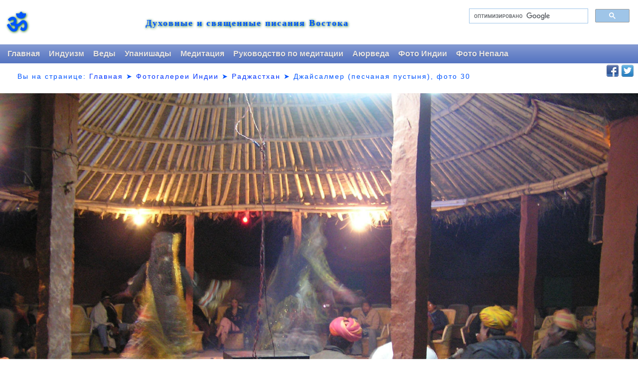

--- FILE ---
content_type: text/html; charset=utf-8
request_url: https://www.google.com/recaptcha/api2/aframe
body_size: 93
content:
<!DOCTYPE HTML><html><head><meta http-equiv="content-type" content="text/html; charset=UTF-8"></head><body><script nonce="gRGvVbios44mmmpfujhpSA">/** Anti-fraud and anti-abuse applications only. See google.com/recaptcha */ try{var clients={'sodar':'https://pagead2.googlesyndication.com/pagead/sodar?'};window.addEventListener("message",function(a){try{if(a.source===window.parent){var b=JSON.parse(a.data);var c=clients[b['id']];if(c){var d=document.createElement('img');d.src=c+b['params']+'&rc='+(localStorage.getItem("rc::a")?sessionStorage.getItem("rc::b"):"");window.document.body.appendChild(d);sessionStorage.setItem("rc::e",parseInt(sessionStorage.getItem("rc::e")||0)+1);localStorage.setItem("rc::h",'1770151837960');}}}catch(b){}});window.parent.postMessage("_grecaptcha_ready", "*");}catch(b){}</script></body></html>